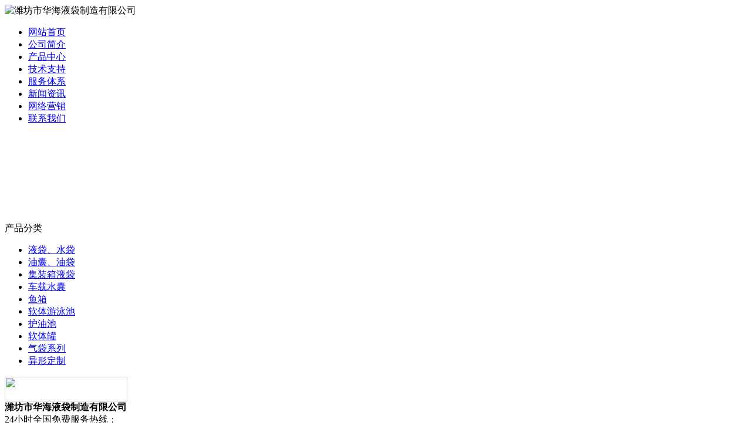

--- FILE ---
content_type: text/html; charset=utf-8
request_url: http://4fwz.com/c14540.html
body_size: 25894
content:
<!DOCTYPE html PUBLIC "-//W3C//DTD XHTML 1.0 Transitional//EN" "http://www.w3.org/TR/xhtml1/DTD/xhtml1-transitional.dtd">





<html xmlns="http://www.w3.org/1999/xhtml">





<head>





<meta http-equiv="Content-Type" content="text/html; charset=utf-8" />





<meta name="360-site-verification" content="749ff7d438f3e006dd66aa10bcc31338" />





<TITLE>潍坊市华海液袋制造有限公司 - 异形定制</TITLE>





<meta name="keywords" content="异形定制" />





<meta name="description" content="我公司产品均符合国家行业高标准，异形定制严格按照国家标准制定生产流程，以优良的异形定制品质，优惠的价格，异形定制得到上千家客户的青睐，欢迎新老客户来电咨询。" />





<link href="tpl/www/images/css.css" type="text/css" rel="stylesheet" />










<script type="text/javascript" src="js/jquery.js"></script>





<script type="text/javascript" src="js/global.js"></script>





<script type="text/javascript" src="js/www.js"></script>





<!--<script src="js/menu.js" type="text/javascript"></script>-->










<script type="text/javascript" src="js/www/msg.js"></script>








</head>





<body>





<div class="news" style="display:none;"> 





     





    <div  style="padding-top:0px;"class="zixun">





<ul>










<li><a href="c15513.html" title="建立背负式水囊协议的样本">建立背负式水囊协议的样本</a></li>





              




<li><a href="c15512.html" title="TPU水囊生产出厂家">TPU水囊生产出厂家</a></li>





              




<li><a href="c15511.html" title="PVC水囊如何制作的">PVC水囊如何制作的</a></li>





              




<li><a href="c15510.html" title="技术成熟的桥梁预压水袋制作">技术成熟的桥梁预压水袋制作</a></li>





              




<li><a href="c15509.html" title="液袋厂家哪个牌子的好用">液袋厂家哪个牌子的好用</a></li>





              




<li><a href="c15508.html" title="枕形水囊的生产技术特点">枕形水囊的生产技术特点</a></li>





              




<li><a href="c15507.html" title="桥梁预压液袋的常见故障及排除方法">桥梁预压液袋的常见故障及排除方法</a></li>





              




<li><a href="c15506.html" title="什么品牌桥梁预压水袋价格低质量好">什么品牌桥梁预压水袋价格低质量好</a></li>





              




<li><a href="c15505.html" title="如何经营集装箱水囊公司">如何经营集装箱水囊公司</a></li>





              




<li><a href="c15504.html" title="液袋厂家制作的品质要求">液袋厂家制作的品质要求</a></li>





              




<li><a href="c15503.html" title="特惠消防水囊">特惠消防水囊</a></li>





              




<li><a href="c15502.html" title="怎样保养防水袋">怎样保养防水袋</a></li>





              




<li><a href="c15501.html" title="饮用水水囊的施工方案是哪些">饮用水水囊的施工方案是哪些</a></li>





              




<li><a href="c15500.html" title="我们的油囊的特色是什么">我们的油囊的特色是什么</a></li>





              




<li><a href="c15499.html" title="储气囊产品参数">储气囊产品参数</a></li>





              




<li><a href="c15498.html" title="华南地区集装箱专用水囊代理商">华南地区集装箱专用水囊代理商</a></li>





              




<li><a href="c15497.html" title="水囊安全使用和注意事项">水囊安全使用和注意事项</a></li>





              




<li><a href="c15496.html" title="进口材质手提油囊">进口材质手提油囊</a></li>





              




<li><a href="c15495.html" title="储气袋配件厂家企业大全">储气袋配件厂家企业大全</a></li>





              




<li><a href="c15494.html" title="更好的使用沼气袋的秘诀">更好的使用沼气袋的秘诀</a></li>





              




<li><a href="c15493.html" title="哪个厂家的背负式水囊产品质量最好">哪个厂家的背负式水囊产品质量最好</a></li>





              




<li><a href="c15492.html" title="最信赖的天然气囊">最信赖的天然气囊</a></li>





              




<li><a href="c15491.html" title="天然气囊有哪些">天然气囊有哪些</a></li>





              




<li><a href="c15490.html" title="背负式水囊最安全的操作方法">背负式水囊最安全的操作方法</a></li>





              




<li><a href="c15489.html" title="操纵简单的水箱">操纵简单的水箱</a></li>





              




<li><a href="c15488.html" title="太阳能加热水囊出厂的要求">太阳能加热水囊出厂的要求</a></li>





              




<li><a href="c15487.html" title="军用水囊用前需要注意的地方">军用水囊用前需要注意的地方</a></li>





              




<li><a href="c15486.html" title="高端背负式水囊">高端背负式水囊</a></li>





              




<li><a href="c15485.html" title="关于耐腐蚀水囊的论文">关于耐腐蚀水囊的论文</a></li>





              




<li><a href="c15484.html" title="操作家用沼气池的使用说明">操作家用沼气池的使用说明</a></li>





              




<li><a href="c15483.html" title="太阳能加热水囊有什么特性">太阳能加热水囊有什么特性</a></li>





              




<li><a href="c15482.html" title="家用沼气池产品联盟">家用沼气池产品联盟</a></li>





              




<li><a href="c15481.html" title="液袋圆锥体水囊近年来的形式">液袋圆锥体水囊近年来的形式</a></li>





              




<li><a href="c15480.html" title="TPU水囊国家专利品牌">TPU水囊国家专利品牌</a></li>





              




<li><a href="c15479.html" title="防水袋维护技术要点">防水袋维护技术要点</a></li>





              




<li><a href="c15478.html" title="集装箱液袋的颜色">集装箱液袋的颜色</a></li>





              




<li><a href="c15477.html" title="枕型水囊流程">枕型水囊流程</a></li>





              




<li><a href="c15476.html" title="销量最高的鱼篓是哪家">销量最高的鱼篓是哪家</a></li>





              




<li><a href="c15475.html" title="国内比较先进的化工容器厂商有哪些">国内比较先进的化工容器厂商有哪些</a></li>





              




<li><a href="c15474.html" title="储气囊对人体有危害吗">储气囊对人体有危害吗</a></li>





              




<li><a href="c15473.html" title="化工容器维护保养有哪些">化工容器维护保养有哪些</a></li>





              




<li><a href="c15472.html" title="储气袋如何定价">储气袋如何定价</a></li>





              




<li><a href="c15471.html" title="软体沼气池质量证明书">软体沼气池质量证明书</a></li>





              




<li><a href="c15470.html" title="水箱寿命是多少年">水箱寿命是多少年</a></li>





              




<li><a href="c15469.html" title="优质水囊制作的项目技术">优质水囊制作的项目技术</a></li>





              




<li><a href="c15468.html" title="手提油囊维护时的注意事项">手提油囊维护时的注意事项</a></li>





              




<li><a href="c15467.html" title="消防水囊维护前后的工作有哪些">消防水囊维护前后的工作有哪些</a></li>





              




<li><a href="c15466.html" title="蓄水池制作技术">蓄水池制作技术</a></li>





              




<li><a href="c15465.html" title="PVC水囊网上购买多少钱">PVC水囊网上购买多少钱</a></li>





              




<li><a href="c15464.html" title="维护储气囊时要注意安全">维护储气囊时要注意安全</a></li>





              




<li><a href="c15463.html" title="维护枕形水囊时要注意安全">维护枕形水囊时要注意安全</a></li>





              




<li><a href="c15462.html" title="专业车载水囊">专业车载水囊</a></li>





              




<li><a href="c15461.html" title="批发山东鱼兜">批发山东鱼兜</a></li>





              




<li><a href="c15460.html" title="国产防水袋报价大全">国产防水袋报价大全</a></li>





              




<li><a href="c15459.html" title="网上卖的军用水囊哪种好">网上卖的军用水囊哪种好</a></li>





              




<li><a href="c15458.html" title="懂水囊鱼箱的进">懂水囊鱼箱的进</a></li>





              




<li><a href="c15457.html" title="折叠水囊生产厂主要有什么设备">折叠水囊生产厂主要有什么设备</a></li>





              




<li><a href="c15456.html" title="鱼箱多少钱一套">鱼箱多少钱一套</a></li>





              




<li><a href="c15455.html" title="车载水囊权威">车载水囊权威</a></li>





              




<li><a href="c15454.html" title="关于使用预压水袋的相关环境评测">关于使用预压水袋的相关环境评测</a></li>





              </ul>





</div>










        </div>





<div class="top">





<Div class="top_x">











   <Div class="top_a">





      <Div class="top_a_a"><img  src="upfiles/201408/17/93d160ac1c38cb6f.png" alt="潍坊市华海液袋制造有限公司" border="0"></Div>





      <Div class="top_a_b"></Div>





      <Div class="top_a_c"></Div>





      <Div class="clear"></Div>





   </Div>





   <div class="top_b">





<div id="mass88" class="mass88">





             <ul>















<li><a href="/" target="_blank" title="网站首页">网站首页</a>





	




</li>










<li><a href="aboutus.html" target="_blank" title="公司简介">公司简介</a>





	




</li>










<li><a href="cs-pros.html" class="mbtn1ok" target="_blank" title="产品中心">产品中心</a>





	




</li>










<li><a href="cs-industry.html" target="_blank" title="技术支持">技术支持</a>





	




</li>










<li><a href="client.html" title="服务体系">服务体系</a>





	




</li>










<li><a href="/cs-news.html" target="_blank" title="新闻资讯">新闻资讯</a>





	




</li>










<li><a href="marketing.html" target="_blank" title="网络营销">网络营销</a>





	




</li>










<li><a href="contactus.html" target="_blank" title="联系我们">联系我们</a>





	




</li>










             </ul>











<script type="text/javascript">





    var menu = document.getElementById("mass88");





    var lis = menu.getElementsByTagName("li");





    var las = menu.getElementsByTagName("a");





    for (var i = 0; i < 6; i++) {





        lis[i].num = i;





        lis[i].onmouseover = show;





    }





    function show() {





        var lias = lis[this.num].getElementsByTagName("a");





        for (var i = 0; i < lis.length; i++) {





            lis[i].className = ""





        }





        for (var i = 0; i < las.length; i++) {





            las[i].className = ""





        }





        lis[this.num].className = "block";





        lias[0].className = lias[0].id





    }





</script>





</div>





   </div>





    





</Div>





</div>





<div class="flash"><script type="text/javascript">
document.write('<object classid="clsid:d27cdb6e-ae6d-11cf-96b8-444553540000" codebase="http://fpdownload.macromedia.com/pub/shockwave/cabs/flash/swflash.cabversion=6,0,0,0" width="100%" height="100%">');
document.write('<param name="movie" value="plugins/picplay/templates/player.swf?xml=index.php%3Fc%3Dplugin%26plugin%3Dpicplay%26phpok%3Dpicplayer%26">');
document.write('<param name="quality" value="high"><param name="wmode" value="opaque">');
document.write('<embed src="plugins/picplay/templates/player.swf?xml=index.php%3Fc%3Dplugin%26plugin%3Dpicplay%26phpok%3Dpicplayer%26" wmode="opaque" quality="high" width="100%" height="100%" type="application/x-shockwave-flash" pluginspage="http://www.macromedia.com/go/getflashplayer" />');
document.write('</object>');
</script></div>





<Div class="mass">

<script type="text/javascript" src="js/msclass.js"></script>

<style>

#wssmenu li ul li

{

	background:url(/tpl/www//images/sub_l_bg1.jpg);

	color:#000000;

	height:31px;

	width:195px;

	}

#wssmenu li ul li:hover

{

	background:url(/tpl/www//images/sub_l_bg.jpg);

	}

	

#wssmenu li ul li:hover a

{

	color:#ffffff;

	font-weight:bold;

	text-decoration:none;

	}

</style>

<Div class="con_x">

  <Div class="con_x_left">

    <div class="box_a">产品分类</div>

<div class="box_b"> 

       <ul>

            

            

            

              

		      <li><a href="cs-fensuiji.html" title="">液袋、水袋</a></li>

		      

		      <li><a href="cs-fenjiji.html" title="">油囊、油袋</a></li>

		      

		      <li><a href="cs-qiliumo.html" title="">集装箱液袋</a></li>

		      

		      <li><a href="cs-chongjimo.html" title="">车载水囊</a></li>

		      

		      <li><a href="cs-leimengmo.html" title="">鱼箱</a></li>

		      

		      <li><a href="cs-zhongyaofensuiji.html" title="">软体游泳池</a></li>

		      

		      <li><a href="cs-cilvsuanna.html" title="">护油池</a></li>

		      

		      <li><a href="cs-shipinjicilvsuanna.html" title="">软体罐</a></li>

		      

		      <li><a href="cs-gongyejicilvsuanna.html" title="">气袋系列</a></li>

		      

		      <li><a href="cs-cilvsuannaxiaoduye.html" title="">异形定制</a></li>

		      

            

            

            </ul>

    </div>

         

         <Div class="box_c">
           <div class="box_c_a"><img src="tpl/www/images/tel.gif" width="209" height="42" border="0" /></div>
           <div class="box_c_b">
           <span microsoft="" yahei=""><strong>潍坊市华海液袋制造有限公司</strong></span><br />24小时全国免费服务热线：<br />张经理 18653668101&nbsp;<a href="http://wpa.qq.com/msgrd?v=3&amp;uin=75903813&amp;site=qq&amp;menu=yes" target="_blank"><img title="欢迎留言，留下手机号给你打去" border="0" alt="欢迎留言，留下手机号给你打去" src="http://wpa.qq.com/pa?p=2:75903813:41" height="22" /></a><br />马经理 15662562758&nbsp;<a href="http://wpa.qq.com/msgrd?v=3&amp;uin=89616121&amp;site=qq&amp;menu=yes" target="_blank"><img title="欢迎留言，留下手机号给你打去" border="0" alt="欢迎留言，留下手机号给你打去" src="http://wpa.qq.com/pa?p=2:89616121:41" height="22" /></a><br />殷经理 18678029022&nbsp;<a href="http://wpa.qq.com/msgrd?v=3&amp;uin=82308689&amp;site=qq&amp;menu=yes" target="_blank"><img title="欢迎留言，留下手机号给你打去" border="0" alt="欢迎留言，留下手机号给你打去" src="http://wpa.qq.com/pa?p=2:82308689:41" height="22" /></a><br />曹经理 18678021235&nbsp;<a href="http://wpa.qq.com/msgrd?v=3&amp;uin=83708300&amp;site=qq&amp;menu=yes" target="_blank"><img title="欢迎留言，留下手机号给你打去" border="0" alt="欢迎留言，留下手机号给你打去" src="http://wpa.qq.com/pa?p=2:83708300:41" height="22" /></a><br />座机：0536-4101777<br />传真：0536-4287227<br />邮箱：75903813@qq.com<br />邮编：262100<br />公司地址：山东省安丘市石堆镇工业园
           </Div>
         </Div><Div class="box_c" style="margin-top:10px;">
           <div class="box_c_a"><img src="tpl/www/images/xwzx.gif" width="209" height="42" border="0" /></div>

          
          <Div>
            <Div class="clear"></Div>
          </Div>
          <Div class="news_b78">
            <ul>
              
              <li>·<a href="c15513.html" title="建立背负式水囊协议的样本">建立背负式水囊协议的样本</a></li>
              
              <li>·<a href="c15512.html" title="TPU水囊生产出厂家">TPU水囊生产出厂家</a></li>
              
              <li>·<a href="c15508.html" title="枕形水囊的生产技术特点">枕形水囊的生产技术特点</a></li>
              
              <li>·<a href="c15507.html" title="桥梁预压液袋的常见故障及排除方法">桥梁预压液袋的常见故障及排除</a></li>
              
              <li>·<a href="c15503.html" title="特惠消防水囊">特惠消防水囊</a></li>
              
              
            </ul>
            <Div class="clear"></Div>
          </Div>
           
           
         </Div><Div class="box_c" style="display:none;">

           
           
</Div>

 

     

     </Div>

     <div class="con_x_right">

     

    

        <div class="content">

           <div class="content_a">

              <div class="content_a_a"><strong>异形定制</strong></div>

              <div class="content_a_b">您当前所在的位置：

<a href="/">网站首页</a>



   

    

        &raquo; <a href="cs-pros.html">产品展示</a> 

     

 

    

        &raquo; <a href="cs-cilvsuannaxiaoduye.html">异形定制</a> 

     

 

          

        

                 

              </div>

              <Div class="clear"></Div>

           </div>

           <div class="content_b">

           

              <Div class="p_p">

                <div class="p_a">

          

           

                </div>

                <div class="p_b">

                <h1 style="font-size:20px;">异形定制</h1>

                <table width="50%" style="margin-top:10px;" align="center">

                <tr>

					<td>购买咨询：<font color="#FF0000" style="font-weight:bold;">15624212888</font>（24小时全国统一客户服务热线）</td>

				</tr>

				</table>

                </div>

                <Div class="clear"></Div>

              </Div>

              <Div class="p_x">详细介绍</Div>



              <div class="conte">

              

              <p style="text-align: center;"><img src="upfiles/202209/06/dfef573cac0d5c93.jpg" border="0" alt="" /><br /><img src="upfiles/202209/06/c1c3538f4a3efd85.jpg" border="0" alt="" /><br /><img src="upfiles/202209/06/d96db21badfd1358.jpg" border="0" alt="" /><br /><img src="upfiles/202209/06/2ae5022a4a432a3d.jpg" border="0" alt="" /><br /><img src="upfiles/202209/06/8b7ab68d9079688b.jpg" border="0" alt="" /><br /><img src="upfiles/202209/06/793861b7140b3d1e.jpg" border="0" alt="" /><br /><img src="upfiles/202209/06/d7e5c2de5908bc6c.jpg" border="0" alt="" /><br /><img src="upfiles/202209/06/00e8e354be93c6fa.jpg" border="0" alt="" /><br /><img src="upfiles/202209/06/ff9a289b30e9692d.jpg" border="0" alt="" /><br /><img src="upfiles/202209/06/802511641b4a59be.jpg" border="0" alt="" /><br /><img src="upfiles/202209/06/083fd9c0299b43dc.jpg" border="0" alt="" /><br /><br /></p>





              </div>

             

             

           </div>

        </div>



        

        

     

     </div>

     <Div class="clear"></Div>

  </Div>

  

  <div class="foot" style="height:168px;">
   
<font style="color:#F00; font-weight:bold;">友情链接：</font> <a style="padding-left:10px;" href="/" title="集装箱液袋" target="_blank">集装箱液袋</a> <a style="padding-left:10px;" href="/" title="车载水囊" target="_blank">车载水囊</a> <a style="padding-left:10px;" href="/" title="液袋" target="_blank">液袋</a> <a style="padding-left:10px;" href="/" title="水袋" target="_blank">水袋</a> <a style="padding-left:10px;" href="/" title="油囊" target="_blank">油囊</a> <a style="padding-left:10px;" href="/" title="油袋" target="_blank">油袋</a> <a style="padding-left:10px;" href="/" title="鱼箱" target="_blank">鱼箱</a> <a style="padding-left:10px;" href="/" title="软体游泳池" target="_blank">软体游泳池</a> <a style="padding-left:10px;" href="/" title="护油池" target="_blank">护油池</a> <a style="padding-left:10px;" href="/" title="软体罐" target="_blank">软体罐</a>
  <br />
   
   
  
   
   
   
   
   
   
   
   
   
   
   
   
   
   
   
   
   
   
   
   
   
   
   
   
   
   
   
   
   
   
   
  
  
<br />
<li style="margin-top:8px;">
  <p style="LINE-HEIGHT: 27px" align="center">潍坊市华海液袋制造有限公司　版权所有　主营产品：<strong>集装箱液袋,车载水囊,鱼箱,液袋,软体游泳池</strong><br />24小时全国订购及服务热线：<span class="red"><strong><span style="color:#ff0000;">18653668101　张经理　15662562758　马经理</span></strong></span>　邮箱：262318@qq.com　<a href="/index.php?c=sitemap&amp;f=baidu" target="_blank">网站地图</a><br />地址：山东省安丘市石堆镇工业园<span style="width:1px; color:#fff; height:1px; outline-width:hidden; overflow:hidden; display:-moz-inline-box;display:inline-block;"><a href="http://www.imbcc.com/">混凝土拌和站</a></span><span style="width:1px; color:#fff; height:1px; outline-width:hidden; overflow:hidden; display:-moz-inline-box;display:inline-block;"><a href="http://www.cyzww.com/">元明粉</a></span><span style="width:1px; color:#fff; height:1px; outline-width:hidden; overflow:hidden; display:-moz-inline-box;display:inline-block;"><a href="http://www.nmums.com/">活性炭</a></span><span style="width:1px; color:#fff; height:1px; outline-width:hidden; overflow:hidden; display:-moz-inline-box;display:inline-block;"><a href="http://wzdq.net/">喂料机</a></span><span style="width:1px; color:#fff; height:1px; outline-width:hidden; overflow:hidden; display:-moz-inline-box;display:inline-block;"><a href="http://www.13sd.net/">花生米切碎机</a></span><span style="width:1px; color:#fff; height:1px; outline-width:hidden; overflow:hidden; display:-moz-inline-box;display:inline-block;"><a href="http://gp9183.com/">医用外科口罩</a></span><span style="width:1px; color:#fff; height:1px; outline-width:hidden; overflow:hidden; display:-moz-inline-box;display:inline-block;"><a href="http://www.aqinfo.cn/">起梗机</a></span><span style="width:1px; color:#fff; height:1px; outline-width:hidden; overflow:hidden; display:-moz-inline-box;display:inline-block;"><a href="http://www.chnstudy.com/">劳保用品</a></span><span style="width:1px; color:#fff; height:1px; outline-width:hidden; overflow:hidden; display:-moz-inline-box;display:inline-block;"><a href="http://www.lkzyyq.com/">静电除尘器</a></span><span style="width:1px; color:#fff; height:1px; outline-width:hidden; overflow:hidden; display:-moz-inline-box;display:inline-block;"><a href="http://www.xxun.net/">空心砖机</a></span><span style="width:1px; color:#fff; height:1px; outline-width:hidden; overflow:hidden; display:-moz-inline-box;display:inline-block;"><a href="http://lqtsh.com/">玻璃钢管道</a></span><span style="width:1px; color:#fff; height:1px; outline-width:hidden; overflow:hidden; display:-moz-inline-box;display:inline-block;"><a href="http://www.gfyoyo.com/">玻璃钢格栅</a></span><span style="width:1px; color:#fff; height:1px; outline-width:hidden; overflow:hidden; display:-moz-inline-box;display:inline-block;"><a href="http://qiangnuan.hbcrc.com/">碳晶墙暖</a></span><span style="width:1px; color:#fff; height:1px; outline-width:hidden; overflow:hidden; display:-moz-inline-box;display:inline-block;"><a href="http://zswkj.jinyindou.com/">挖坑机</a></span><span style="width:1px; color:#fff; height:1px; outline-width:hidden; overflow:hidden; display:-moz-inline-box;display:inline-block;"><a href="http://qdzyyc.net/">大葱收获机</a></span></p></li>
</div>
</Div>
 
 
 
</body></html>